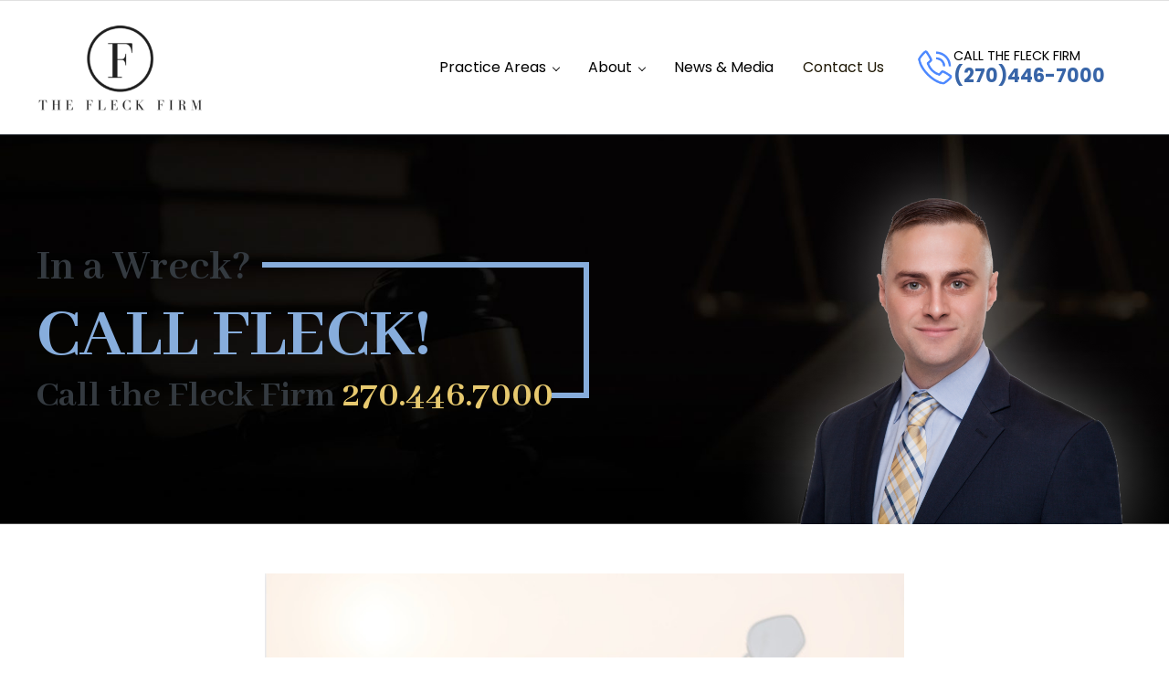

--- FILE ---
content_type: text/css
request_url: https://thefleckfirm.com/wp-content/themes/new-fleckfirm/style.css
body_size: 150
content:
/**
 * Theme Name:       The Fleck Firm
 * Theme URI:        https://thefleckfirm.com/
 * Description:      Custom Mai Theme for The Fleck Firm
 * Author:           BizBudding
 * Author URI:       https://bizbudding.com/
 * Version:          2.0.4
 * Text Domain:      thefleckfirm
 * Template:         genesis
 * Template Version: 3.5.0
 * License:          GPL-2.0-or-later
 * License URI:      http://www.gnu.org/licenses/gpl-2.0.html
 */

 :root {
	--border-radius: 0;
	--border: 0.5px solid;
	--button-font-weight: 700;
	--accordion-item-background: transparent;
	--shadow: 0;
	--sub-menu-font-size: 1em;
	 --sub-menu-width: 250px;
}

@media only screen and (max-width: 600px) {
	.heading-line-height {
		line-height: 0.9em !important
	}
}

@media only screen and (max-width: 800px) {
	.is-sticky-footer {
		position: fixed;
		left: 0;
		right: 0;
		bottom: 0;
		text-align: center;
		z-index: 9999;
	}
}

@media only screen and (min-width: 801px) {
	.is-sticky-footer {
		display: none;
	}
}

.sub-menu {
    --menu-item-link-color-hover: var(--color-link);
}
.home .Hide-Home {
    display: none;
}
.Button-Hover-Light .button-outline:hover {
    background: #e7c96f;
}
.Form-Outline {
    outline: 2px solid #fff;
    outline-offset: -20px;
}
.Form-Star {
    text-align: center;
    margin-top: 1em;
}

.Form-Star img {
    width: 200px;
}

.Box-Outline a.entry-overlay.entry-overlay-link {
    outline: 2px solid #fff;
    outline-offset: -10px;
}

--- FILE ---
content_type: text/css
request_url: https://thefleckfirm.com/wp-content/themes/new-fleckfirm/innerpage-style.css
body_size: 2945
content:
/*====================New Css===========================================*/

@import url('https://fonts.googleapis.com/css2?family=Abhaya+Libre:wght@400;500;600;700;800&family=Poppins:ital,wght@0,100;0,200;0,300;0,400;0,500;0,600;0,700;0,800;0,900;1,100;1,200;1,300;1,400;1,500;1,600;1,700;1,800;1,900&display=swap');
:root {
	--border-radius: 0;
	--border: 0.5px solid;
	--button-font-weight: 700;
	--accordion-item-background: transparent;
	--shadow: 0;
	--sidebar-width: 360px;
	--font-size-base: 14px;
	 --h1-font-size: 3em;
	 --h2-font-size: 2.5em;
	 --h3-font-size: 2em;
	 --h4-font-size: 1.8em;
	 --h5-font-size: 1.5em;
	 --h6-font-size: 1.2em;
	 --heading-font-family: Abhaya Libre !important;
	 --body-font-family: Poppins !important;
}
.Hide-From-Innerpage{ display: none;}
a:focus, a:hover {
    text-decoration: none;
}
h1, h2, h3, h4, h5, h6 {
    line-height: 1;
    margin: 0 0 28px;
}
p {
    margin: 0 0 28px;
}
p:last-child{margin-bottom: 0;	}
}
body {
    line-height: 1.8;
}

.Phone-Div {
    padding-left: 20px;
}
.Phone-Div p {
    margin: 0;
    line-height: 1.3;
}
.Phone-Div {
    padding-left: 20px;
    gap: 0.7em;
}
.After-Header-Box {
    display: none;
}
nav#nav-header-right a.button {
    background: none;
	font-weight: var(--menu-font-weight, unset);
}

nav#nav-header-right .menu-item-button {
    margin: 0;
}
/*=================================Testimonial Section====================================*/

section.Testimonial-Section {
    padding: 5em 0;
    background: #000 url(/wp-content/uploads/2025/01/Testimonial-Section-Bg.jpg) no-repeat top;
    background-size: cover;
}
section.Testimonial-Section h2 {
    text-align: center;
    color: #fff; 
}
section.Testimonial-Section .Slider-Div {
    width: 100%;
    margin: 0 auto;
}
.Testimonial-Slider {
    padding: 0 3em;
}
section.Testimonial-Section .Testimonial-Div {
    text-align: center;
    width: 96%;
    padding: 2em;
    background: #fff;
    margin: 2.2em auto;
    position: relative;
}
section.Testimonial-Section .Testimonial-Div:before {
    content: "";
    position: absolute;
    top: -2em;
    left: 50%;
    width: 4em;
    height: 4em;
    background: #fff url(/wp-content/uploads/2025/01/Q1.png) no-repeat center;
    background-size: 2.5em;
    margin-left: -2em;
    border-radius: 50%;
}
section.Testimonial-Section .Testimonial-Div:after {
    content: "";
    position: absolute;
    left: 7%;
    top: -1.5em;
    width: 86%;
    height: calc(100% + 3em);
    z-index: -1;
    border: 6px solid #E7C96F;
}
section.Testimonial-Section .Test-Text {
    position: relative;
    margin-top: 1em;
}
section.Testimonial-Section .Test-Text p {
    color: #000;
    font-size: 1em;
    margin-bottom: 1.2em;
    font-style: italic;
}
section.Testimonial-Section .Test-Bottom {
    display: flex;
    width: auto;
    text-align: left;
    line-height: 1.3;
    color: #fff;
    justify-content: center;
    align-items: center;
}
section.Testimonial-Section .Test-Bottom .Icon img {
    width: auto;
    max-width: 3.5em;
}
section.Testimonial-Section .Test-Bottom .Title {
    font-size: 1.1em;
    font-weight: 700;
    color: #000;
    min-width: 6em;
    margin-left: 1em;
    background: url(/wp-content/uploads/2025/01/rating-1.svg) no-repeat bottom left;
    background-size: 4.5em;
    padding-bottom: 0.9em;
}
section.Testimonial-Section .Test-Bottom .Title span {
    font-size: 0.8em;
    display: block;
    font-weight: 400;
}
section.Testimonial-Section ul.slick-dots {
    position: relative;
    bottom: 0 !important;
    padding: 0 !important;
    margin: 2em 0 0;
    text-align: center;
}
section.Testimonial-Section ul.slick-dots li {
    width: 1.3em !important;
    height: 1.3em !important;
    border-radius: 50% !important;
    background: #fff !important;
    display: inline-block;
    margin: 0 0.3em;
    padding: 0;
}
section.Testimonial-Section ul.slick-dots li button {
    padding: 0;
    font-size: 0;
    opacity: 0;
}
section.Testimonial-Section ul.slick-dots li.slick-active {
    background: #E7C96F !important;
}
section.Testimonial-Section .Section-Button {
    text-align: center;
    margin-top: 3em;
}
section button.slick-arrow {
    position: absolute;
    top: 50%;
    padding: 0;
    width: 2.5em;
    height: 1.4em;
    line-height: 0;
    color: #fff0;
    outline: none;
    transition-duration: 0.3s;
    font-size: 1em;
    filter: invert(1);
    margin-top: -1.3em;
    z-index: 1;
}
section button.slick-arrow {
    position: absolute;
    top: 50%;
    padding: 0;
    width: 2.5em;
    height: 1.4em;
    line-height: 0;
    color: #fff0 !important;!i;!;
    outline: none;
    transition-duration: 0.3s;
    font-size: 1em;
    filter: invert(1) !important;!i;!;
    margin-top: -1.3em;
    z-index: 1;
}
section button.slick-prev {
    left: 0;
    background: url(/wp-content/uploads/2025/01/Arrow-Left.png) no-repeat center left !important;!i;!;
    background-size: auto 100% !important;!i;!;
}
section button.slick-next {
    right: 00%;
    background: url(/wp-content/uploads/2025/01/Arrow-Right.png) no-repeat center right !important;!i;!;
    background-size: auto 100% !important;!i;!;
}
section button.slick-prev:hover, section button.slick-next:hover {
    background-size: auto 90% !important;
}


/*==================================================*/

section.Areas-We-Serve {
    padding: 0em 0;
}
section.Areas-We-Serve .Left-Box {
    width: 40%;
    background: #3865a891;
    padding: 5em 2em;
	float: left;
}
section.Areas-We-Serve h2 {
    font-size: 2.5em;
    color: #fff;
}
section.Areas-We-Serve ul li {
    color: #fff;
    background: none;
    position: relative;
    padding-left: 1.6em;
    border-bottom: 1px solid #fff3;
    margin: 0.4em 0;
	font-size: 18px;
}
section.Areas-We-Serve ul li:before {
    content: "";
    position: absolute;
    top: 0.9em;
    left: 0;
    width: 1em;
    height: 2px;
    background: #fff;
}
section.Areas-We-Serve ul li a {
    color: #e7c96f;
}
section.Areas-We-Serve .Right-Div {
    float: right;
    width: 55%;
    padding: 5em 0;
    padding-left: 2em;
}
section.Areas-We-Serve h3 {
    color: #fff;
    font-size: 2.2em;
    text-align: center;
}
section.Areas-We-Serve .Image-Div {
    line-height: 0;
    margin: 4em 0;
}
.Address-Div {
    display: flex;
    gap: 0.5em;
	line-height: 1.6;
}
.Address-Div figure {
    flex-shrink: 0;
    width: 2.5em;
    line-height: 0;
}
.Address-Div figure img {
    filter: invert(78%) sepia(4%) saturate(3900%) hue-rotate(186deg) brightness(89%) contrast(92%);
}
.Address-Div .wp-block-media-text__content {
    padding: 0;
}
.Address-Div a {
    color: #fff;
    text-decoration: none;
}
section.Areas-We-Serve .Button-Div {
    margin-top: 2em;
}



/*==============================footer=========================*/


nav.nav-our-firm a, nav.nav-footer a {
    font-size: 16px;
}
footer .wp-block-social-links .wp-social-link svg {
    height: 2em;
    width: 2em;
    margin-right: 0.5em;
}





.Inner-Banner {
    padding: 0 0;
    overflow: hidden;
}
section.Inner-Banner .Text-Div {
    position: relative;
    width: 38em;
}
section.Inner-Banner .Text-Div:before {
    content: "";
    position: absolute;
    top: 50%;
    right: 0;
    width: 6px;
    height: 82.7%;
    background: #87addc;
    transform: translate(0, -50%);
}
.Inner-Banner .mai-columns {
    position: relative;
	padding: 8em 0;
}
section.Inner-Banner .Heading1 {
    font-family: "Abhaya Libre", serif;
    font-size: 3em;
    font-weight: 700;
    line-height: 0.5;
    margin: 0;
    padding: 0.15em 0 0;
	position: relative;
}
section.Inner-Banner .Heading1:before {
    content: "";
    position: absolute;
    top: 50%;
    right: 0;
    width: 7.5em;
    height: 6px;
    background: #87addc;
    margin-top: -3px;
}
section.Inner-Banner .Heading2 {
    font-family: "Abhaya Libre", serif;
    font-size: 5em;
    font-weight: 700;
    text-transform: uppercase;
    line-height: 0.5;
    margin: 0.4em 0;
    padding: 0.15em 0 0;
}
section.Inner-Banner .Heading3 {
    font-family: "Abhaya Libre", serif;
    font-size: 2.6em;
    font-weight: 700;
    line-height: 0.6;
    margin: 0;
    padding: 0.06em 0 0;
	position: relative;
}
section.Inner-Banner .Heading3:before {
    content: "";
    position: absolute;
    top: 50%;
    right: 0;
    width: 1em;
    height: 6px;
    background: #87addc;
    margin-top: -3px;
}
.Banner-Image img {
    position: absolute;
    right: -3em;
    bottom: 0;
    width: auto;
    height: 28em;
}


/*===========================================================*/

section#text-4 {
    padding: 28px;
    background: #fff;
    box-shadow: 0px 0px 20px #00000033;
    outline: 2px solid #000;
    outline-offset: -11px;
    margin-bottom: 50px;
    position: sticky;
    top: 100px;
}
section#text-4 .wpforms-container {
    margin-bottom: 0;
}
section#text-4 .Form-Heading {
    font-weight: var(--heading-font-weight, unset);
    font-family: var(--heading-font-family, unset);
    text-align: center;
    font-size: 2.5em;
    line-height: 1;
    margin-bottom: 0.2em;
}
section#text-4 .P1 {
    text-align: center;
    line-height: 1.6;
    font-size: 1.1em;
    margin-bottom: 10px;
}
section#text-4 input, section#text-4 textarea {
    border-bottom: 1px solid #000 !important;
    color: #000 !important;
    padding: 1.1em 0;
}
section#text-4 .wpforms-field {
    padding: 0 0 0.3em;
}
section#text-4 textarea{height: 100px;}
section#text-4 input::placeholder, section#text-4 textarea::placeholder {
    color: #000 !important;
}
section#text-4 button#wpforms-submit-14003 {
    width: 100%;
    background: #87addc;
    color: #fff;
    text-transform: uppercase;
    font-size: 1.5em;
    letter-spacing: 0.2em;
    margin-top: 0.6em;
}

/*============================================================*/

section#featured-post-2 {
    padding: 0;
    margin-bottom: 50px;
}
section#featured-post-2 h3 {
    font-size: 2.5em;
	text-align: center;
    text-transform: uppercase;
    position: relative;
}
section#featured-post-2 article {
    padding-bottom: 1em;
    margin-bottom: 1em;
    border-bottom: 1px solid #a9a9a9;
    position: relative;
}
section#featured-post-2 article:last-child {
    margin: 0;
    border: none;
}
section#featured-post-2 article a.alignleft img {
    height: 100%;
    object-fit: cover;
}
section#featured-post-2 article a.alignleft {
    width: 8em;
    height: calc(100% - 1em);
    position: absolute;
    overflow: hidden;
    margin: 0 0.8em 0 0px;
    border: 0.3em solid #e7c96f;
    background: #e7c96f;
}
section#featured-post-2 article .entry-content p {
    line-height: 1;
    margin: 0.3em 0 0;
}
section#featured-post-2 header.entry-header {
    padding-left: 9em;
}
section#featured-post-2 p.entry-meta {
    font-size: 1em;
    line-height: 1.2;
    font-weight: 400;
    margin-bottom: 0.31em;
}
section#featured-post-2 p.entry-meta time.entry-time {
    margin-right: 0.4em;
}
section#featured-post-2 header.entry-header h4.entry-title {
    font-size: 1.4em !important;
    font-family: 'Roboto Condensed';
    color: #000;
    margin: 0 0 0.24em;
    line-height: 1.2;
}
section#featured-post-2 header.entry-header p.entry-titlep a {
    text-decoration: none;
    color: #000;
}
section#featured-post-2 header.entry-header h2.entry-title a:hover {
    color: #20497d;
}
section#featured-post-2 p.entry-meta a {
    color: #000;
    text-decoration: none;
    cursor: auto;
}
section#featured-post-2 article .entry-content {
    padding-left: 9em;
    color: #71393900;
}
section#featured-post-2 article .entry-content p {
    margin: 0;
}
section#featured-post-2 article .entry-content a {
    background: #e7c96f;
    color: #fff;
    text-decoration: none;
    padding: 0.6em 1.1em;
    float: left;
    font-size: 0.9em;
    font-weight: 600;
	margin: 0;
}

/*====================================================*/

section#collection_widget-2 {
    margin-bottom: 0px;
}
section#collection_widget-2 h3 {
    font-size: 2.5em;
	text-align: center;
    text-transform: uppercase;
    position: relative;
}


.Practice-Areas-Outline {
    outline: 2px solid #fff;
    outline-offset: -1em;
	margin: 2em 0 !important;
}
.Free-Consultation-Outline {
    outline: 2px solid #000;
    outline-offset: -1em;
	margin: 2em 0 !important;
}
/*dl, ol, ul {
    margin: 0 0 28px 20px;
}*/
/*.entry-content ol li, .post-content ol li, .entry-content ul li, .post-content ul li {
    list-style: none;
    padding: .3em 0 .3em 2.4em;
    background: url(/wp-content/uploads/2025/01/checked.png) no-repeat 0 .3em;
    background-size: 1.8em;
}*/

ul.wp-block-list {
    margin: 0 0 28px 20px;
}
ul.wp-block-list li {
    list-style: none;
    padding: .3em 0 .3em 2.4em;
    background: url(/wp-content/uploads/2025/01/checked.png) no-repeat 0 .3em;
    background-size: 1.8em;
}


/*=================Contact Us ==========================*/


form#wpforms-form-14003 .wpforms-field {
    padding: 0 0 10px;
}
form#wpforms-form-14003 input, form#wpforms-form-14003 textarea {
    background: none;
    border: none;
    border-bottom: 1px solid #fff;
	color: #fff;
}
form#wpforms-form-14003 input::placeholder, form#wpforms-form-14003 textarea::placeholder {
    color: #fff;
    opacity: 1;
}


@media only screen and (max-width: 1150px) {

ul#menu-header-right li a {
    font-size: 16px;
}	
	
}

@media only screen and (max-width: 1100px) {

ul#menu-header-right li a {
    font-size: 16px;
}	
.Phone-Div {
    font-size: 0.9em;
}
section.Inner-Banner .Text-Div {
    font-size: 0.9em;
}
	
}

@media only screen and (max-width: 1060px) {
header.site-header .title-area {
    width: 8em;
}
}

@media only screen and (max-width: 1020px) {
	
.content-sidebar-wrap {
    display: flex;
    flex-direction: column-reverse;
}	
	
.After-Header-Box {
    display: block;
}
section.after-header.template-part {
    position: sticky;
    top: 0;
}
.After-Header-Box li.mai-list-item {
    display: flex;
    align-items: center;
    justify-content: center;
    padding: 0.6em;
}

.After-Header-Box ul.mai-list {
    margin-bottom: 0 !important;!i;!;
}
.Call-Us a {
    color: #000;
}
.Text-Us a {
    color: #fff;
}
	
	
section.Inner-Banner .mai-columns-wrap {
    display: block;
}
.Inner-Banner .mai-columns {
    padding: 6.5em 0 0;
}
section.Inner-Banner .Text-Div {
    text-align: center;
    width: 100%;
}
section.Inner-Banner .Heading1:before, section.Inner-Banner .Heading3:before, section.Inner-Banner .Text-Div:before{
	display: none;	
}
.Banner-Image {
    text-align: center;
}
.Banner-Image figure {
    margin: 0 auto !important;
    float: none !important;
}
.Banner-Image img {
    position: relative;
    height: 22em;
    right: auto;
}

	
.Testimonial-Slider {
    padding: 0 2em;
}
section .slick-slider {
    padding-bottom: 5em !important;
}
section button.slick-arrow {
    top: auto;
    bottom: 0;
}
section button.slick-next.slick-arrow {
    right: 50%;
    transform: translate(3.5em, 0px);
}
section button.slick-prev.slick-arrow {
    left: 50%;
    transform: translate(-3.5em, 0px);
}
	
	
}

@media only screen and (max-width: 580px) {
.Inner-Banner {
    font-size: 3vw;
}
section.Inner-Banner .Text-Div {
	font-size: 0.8em;
}
}


/*Blog*/

.entry-meta, .entry-excerpt {
    font-size: 16px;
    line-height: 1.6;
	position: relative;
}
.blog .entry-meta{
	display: flex;
    align-items: flex-end;
    gap: 0.6em;
    margin-top: -2.4em;
}
.blog .entry-meta:before {
    content: "";
	display: inline-block;
    width: 3em;
    height: 3em;
    background: #fff url(https://thefleckfirm.com/wp-content/uploads/2024/10/Test-Logo.png) no-repeat center;
    background-size: 100%;
    border-radius: 50%;
}
.blog .entry-title {
    margin-bottom: 12px;
}

.single figure.entry-image-link.entry-image-single {
    width: 700px;
    margin: 0 auto 50px;
    max-width: 100%;
}



--- FILE ---
content_type: application/x-javascript
request_url: https://thefleckfirm.com/wp-content/litespeed/js/7bd8e33ed4386c2dbf11b0d1abbee54d.js?ver=ce36d
body_size: 3907
content:
$(document).ready(function(){$('.Slider3').slick({centerMode:!0,centerPadding:'0px',slidesToShow:3,dots:!1,arrows:!0,responsive:[{breakpoint:1023,settings:{dots:!1,arrows:!0,centerMode:!1,centerPadding:'0px',slidesToShow:1}}]})});$(document).ready(function(){$('.Blog-Slider').slick({slidesToShow:3,slidesToScroll:1,autoplay:!1,autoplaySpeed:3000,dots:!1,arrows:!0,responsive:[{breakpoint:1023,settings:{slidesToShow:1,slidesToScroll:1,}}]})});$(document).ready(function(){$('.Testimonial-Slider').slick({slidesToShow:2,slidesToScroll:1,autoplay:!1,autoplaySpeed:3000,dots:!1,arrows:!0,responsive:[{breakpoint:1023,settings:{slidesToShow:1,slidesToScroll:1,}}]})});mobileOnlySlider(".Mobile-Slider",!1,!0,1020);function mobileOnlySlider($slidername,$dots,$arrows,$breakpoint){var slider=$($slidername);var settings={mobileFirst:!0,dots:$dots,arrows:$arrows,responsive:[{breakpoint:$breakpoint,settings:"unslick"}]};slider.slick(settings);$(window).on("resize",function(){if($(window).width()>$breakpoint){return}
if(!slider.hasClass("slick-initialized")){return slider.slick(settings)}})}
;function ga_skiplinks(){var fragmentID=location.hash.substring(1);fragmentID&&(fragmentID=document.getElementById(fragmentID))&&(!1===/^(?:a|select|input|button|textarea)$/i.test(fragmentID.tagName)&&(fragmentID.tabIndex=-1),fragmentID.focus())}window.addEventListener?window.addEventListener("hashchange",ga_skiplinks,!1):window.attachEvent("onhashchange",ga_skiplinks);
;/* Lazy Load XT 1.1.0 | MIT License */
!function(m,y,e,o){var p="lazyLoadXT",w="lazied",z="load error",t="lazy-hidden",C=e.documentElement||e.body,b={autoInit:!0,selector:"img[data-src]",blankImage:"[data-uri]",throttle:99,forceLoad:y.onscroll===o||!!y.operamini||!C.getBoundingClientRect,loadEvent:"pageshow",updateEvent:"load orientationchange resize scroll touchmove focus",forceEvent:"lazyloadall",oninit:{removeClass:"lazy"},onshow:{addClass:t},onload:{removeClass:t,addClass:"lazy-loaded"},onerror:{removeClass:t},checkDuplicates:!0},n={srcAttr:"data-src",edgeX:0,edgeY:0,visibleOnly:!0},a=m(y),d=m.extend,E=m.data||function(e,t){return m(e).data(t)},T=[],L=0,r=0;function c(e,t){return e[t]===o?b[t]:e[t]}function I(){var e=y.pageYOffset;return e===o?C.scrollTop:e}function X(e,t){var o=b["on"+e];o&&("function"==typeof o?o.call(t[0]):(o.addClass&&t.addClass(o.addClass),o.removeClass&&t.removeClass(o.removeClass))),t.trigger("lazy"+e,[t]),u()}function B(e){X(e.type,m(this).off(z,B))}function i(e){if(T.length){e=e||b.forceLoad,L=1/0;for(var t=I(),o=y.innerHeight||C.clientHeight,n=y.innerWidth||C.clientWidth,a=0,r=T.length;a<r;a++){var i,l,s,d,c,u,f=T[a],h=f[0],v=f[p],A=!1,g=e||E(h,w)<0;m.contains(C,h)?(e||!v.visibleOnly||h.offsetWidth||h.offsetHeight)&&(g||(i=h.getBoundingClientRect(),l=v.edgeX,s=v.edgeY,g=(d=i.top+t-s-o)<=t&&i.bottom>-s&&i.left<=n+l&&i.right>-l),g?(f.on(z,B),X("show",f),(u="function"==typeof(c=v.srcAttr)?c(f):h.getAttribute(c))&&(h.src=u),A=!0):d<L&&(L=d)):A=!0,A&&(T.splice(a--,1),r--)}r||X("complete",m(C))}}function l(){1<r?(r=1,i(),setTimeout(l,b.throttle)):r=0}function u(e){T.length&&(e&&"scroll"===e.type&&e.currentTarget===y&&L>=I()||(r||setTimeout(l,0),r=2))}function s(){a.lazyLoadXT()}function f(){i(!0)}m[p]=d(b,n,m[p]),m.fn[p]=function(a){var e,r=c(a=a||{},"blankImage"),i=c(a,"checkDuplicates"),t=c(a,"scrollContainer"),l=c(a,"show"),s={};for(e in m(t).on("scroll",u),n)s[e]=c(a,e);return this.each(function(e,t){if(t===y)m(b.selector).lazyLoadXT(a);else{var o=i&&E(t,w),n=m(t).data(w,l?-1:1);if(o)return void u();r&&"IMG"===t.tagName&&!t.src&&(t.src=r),n[p]=d({},s),X("init",n),T.push(n),u()}})},m(e).ready(function(){X("start",a),a.on(b.updateEvent,u).on(b.forceEvent,f),m(e).on(b.updateEvent,u),b.autoInit&&(a.on(b.loadEvent,s),s())})}(window.jQuery||window.Zepto||window.$,window,document),function(l){var o=l.lazyLoadXT;o.selector+=",video,iframe[data-src],embed[data-src]",o.videoPoster="data-poster",l(document).on("lazyshow","video",function(e,t){var a=t.lazyLoadXT.srcAttr,r="function"==typeof a,i=!1;t.attr("poster",t.attr(o.videoPoster)),t.children("source,track").each(function(e,t){var o=l(t),n=r?a(o):o.attr(a);n&&(o.attr("src",n),i=!0)}),i&&void 0!==l(this).attr("preload")&&"none"!=l(this).attr("preload")&&this.load(),l(this).removeClass("lazy-hidden")}),l(document).on("lazyshow","embed",function(e,t){l(this).removeClass("lazy-hidden")})}(window.jQuery||window.Zepto||window.$);
;/* Lazy Load XT 1.1.0 | MIT License */
!function(t,r,e,s){var n,a,c=t.lazyLoadXT,i="srcset"in new Image,o=/^\s*(\S*)/,d=/\S\s+(\d+)w/,u=/\S\s+(\d+)h/,l=/\S\s+([\d\.]+)x/,x=[0,1/0],w=[0,1],h={srcsetAttr:"data-srcset",srcsetExtended:!0,srcsetBaseAttr:"data-srcset-base",srcsetExtAttr:"data-srcset-ext"},f={w:0,h:0,x:0};for(n in h)void 0===c[n]&&(c[n]=h[n]);function p(r,e){return Math[e].apply(null,t.map(r,function(t){return t[n]}))}function A(t){return t[n]>=f[n]||t[n]===a}function m(t){return t[n]===a}function g(s){var i=s.attr(c.srcsetAttr);if(!i)return!1;var h=t.map(i.replace(/(\s[\d.]+[whx]),/g,"$1 @,@ ").split(" @,@ "),function(t){return{url:o.exec(t)[1],w:parseFloat((d.exec(t)||x)[1]),h:parseFloat((u.exec(t)||x)[1]),x:parseFloat((l.exec(t)||w)[1])}});if(!h.length)return!1;var g,v,y=e.documentElement;for(g in f={w:r.innerWidth||y.clientWidth,h:r.innerHeight||y.clientHeight,x:r.devicePixelRatio||1})n=g,a=p(h,"max"),h=t.grep(h,A);for(g in f)n=g,a=p(h,"min"),h=t.grep(h,m);return v=h[0].url,c.srcsetExtended&&(v=(s.attr(c.srcsetBaseAttr)||"")+v+(s.attr(c.srcsetExtAttr)||"")),v}c.selector+=",img["+c.srcsetAttr+"],source["+c.srcsetAttr+"]",t(e).on("lazyshow","img",function(t,r){var e=r.attr(c.srcsetAttr);e&&(!c.srcsetExtended&&i?(r.attr("srcset",e),r.attr("data-srcset","")):r.lazyLoadXT.srcAttr=g)}),t(e).on("lazyshow","source",function(r,e){t(this).removeClass("lazy-hidden");var s=e.attr(c.srcsetAttr);s&&(!c.srcsetExtended&&i?(e.attr("srcset",s),e.attr("data-srcset","")):e.lazyLoadXT.srcAttr=g)})}(window.jQuery||window.Zepto||window.$,window,document);
;jQuery.lazyLoadXT.updateEvent='load orientationchange resize scroll touchmove focus click customlazyloadxtevent';jQuery.lazyLoadXT.edgeY=a3_lazyload_extend_params.edgeY;jQuery.lazyLoadXT.srcsetExtended=!1;if(typeof a3_lazyload_extend_params.horizontal_container_classnames!=='undefined'&&''!==a3_lazyload_extend_params.horizontal_container_classnames){jQuery.lazyLoadXT.scrollContainer=a3_lazyload_extend_params.horizontal_container_classnames}
jQuery(document).ready(function($){jQuery(document).on('mouseenter','.site-header-cart',function(){jQuery(document).trigger('customlazyloadxtevent')});jQuery(document).on('mouseenter','.widget_shopping_cart',function(){jQuery(document).trigger('customlazyloadxtevent')});jQuery(document).on('mouseover','#wp-admin-bar-top-secondary',function(){jQuery(document).trigger('customlazyloadxtevent')})});jQuery(document).ajaxComplete(function(){setTimeout(function(){jQuery(window).lazyLoadXT()},1000)})
;function maiToggleAriaValues(e){var t="false"===e.getAttribute("aria-expanded")?"true":"false";return e.setAttribute("aria-expanded",t),e.setAttribute("aria-pressed",t),e}!function(){var e=document.documentElement,t=document.getElementsByTagName("body")[0],r=window.innerWidth-document.documentElement.clientWidth,c=document.querySelectorAll(".search-toggle");r>0&&r<=20&&e.style.setProperty("--scrollbar-width",r+"px");var n=function(e){var t=e.target.closest(".search-icon-form");t&&o(t)},o=function(e){var r=e.closest(".search-icon-form");if(r){var c=r.querySelector(".search-form");maiToggleAriaValues(r.querySelector(".search-toggle")),c.classList.toggle("search-form-visible"),c.classList.contains("search-form-visible")?(t.addEventListener("keydown",s,!1),t.addEventListener("click",s,!1),c.querySelector(".search-form-input").focus()):(t.removeEventListener("keydown",s,!1),t.removeEventListener("click",s,!1))}},s=function(e){e.target.closest(".search-icon-form")&&!["Escape","Esc"].includes(e.key)||document.querySelectorAll(".search-form-visible").forEach((function(e){o(e)}))};c.forEach((function(e){e.addEventListener("click",n,!1)}))}();
;!function(){var e="undefined"==typeof maiMenuVars?{}:maiMenuVars,t=document.getElementsByTagName("body")[0],n=document.querySelector(".site-header-wrap"),s=[document.getElementsByClassName("nav-header-left")[0],document.getElementsByClassName("nav-header-right")[0],document.getElementsByClassName("nav-after-header")[0]],a=document.querySelector(".mobile-menu"),i=document.querySelector(".mobile-menu .wrap"),l=document.querySelector(".mobile-menu .menu"),r=document.querySelector(".mobile-menu .widget"),o=document.getElementsByClassName("menu-toggle")[0];if(n){var u=function(e){o&&(maiToggleAriaValues(o),t.classList.toggle("mobile-menu-visible"),t.classList.contains("mobile-menu-visible")?(t.addEventListener("keydown",c,!1),t.addEventListener("click",c,!1)):(t.removeEventListener("keydown",c,!1),t.removeEventListener("click",c,!1)))},c=function(e){e.target.closest(".menu-toggle, .mobile-menu")&&!["Escape","Esc"].includes(e.key)||u()};a||((a=document.createElement("div")).setAttribute("class","mobile-menu"),a.setAttribute("aria-label",e.ariaLabel),e.disableMicroData||(a.setAttribute("itemscope",""),a.setAttribute("itemtype","https://schema.org/SiteNavigationElement")),i||((i=document.createElement("div")).setAttribute("class","wrap"),a.appendChild(i)),l||((l=document.createElement("ul")).setAttribute("class","menu"),i.appendChild(l)),n.parentNode.insertBefore(a,null)),a.classList.contains("template-part")||r||s.forEach((function(e){if(e){var t=e.querySelector(".menu");if(t){var n=t.cloneNode(!0);n.setAttribute("id",e.getAttribute("id")+"-clone"),Array.from(n.children).forEach((function(e){var t=e.getAttribute("class");if(t){var n=t.split(" ").pop();e.setAttribute("id",n),l&&null===l.querySelector("#"+n)&&!e.classList.contains("search")&&(e.removeAttribute("id"),l.appendChild(e))}}))}}})),document.querySelectorAll(".mobile-menu .menu-item").forEach((function(e){e.classList.add("mobile-menu-item")})),document.querySelectorAll(".mobile-menu .sub-menu").forEach((function(t){var n=document.createElement("button"),s=e.subMenuToggle,a=t.closest(".menu-item");if(a){var i=a.querySelector('span[itemprop="name"]');(i=i?i.innerText.trim():"")&&(s=i+" "+s)}n.setAttribute("class","sub-menu-toggle"),n.setAttribute("aria-expanded","false"),n.setAttribute("aria-pressed","false"),n.innerHTML='<span class="sub-menu-toggle-icon"></span><span class="screen-reader-text">'+s+"</span>",t.parentNode.insertBefore(n,t)})),o&&o.addEventListener("click",u,!1),document.addEventListener("click",(function(e){(e.target.classList.contains("sub-menu-toggle")||e.target.classList.contains("sub-menu-toggle-icon"))&&function(e){var t=e.target.classList.contains("sub-menu-toggle")?e.target:e.target.parentNode,n=(t=t.classList.contains("menu-item")?t.getElementsByClassName("sub-menu-toggle")[0]:t).nextSibling;maiToggleAriaValues(t),t.classList.toggle("active"),n.classList.toggle("visible")}(e)}),!1)}}();
;!function(){var e=document.documentElement,t=document.getElementsByTagName("body")[0],s=document.getElementsByClassName("genesis-skip-link")[0],n=document.getElementsByClassName("before-header")[0],a=document.getElementsByTagName("header")[0],r=document.getElementsByClassName("after-header")[0],i=document.getElementsByClassName("nav-after-header")[0],c=document.getElementsByClassName("page-header")[0],h=window.getComputedStyle(document.documentElement).getPropertyValue("--breakpoint-sm"),o=a&&t.classList.contains("has-dark-header"),l=a&&t.classList.contains("has-sticky-header"),d=a&&t.classList.contains("has-transparent-header"),g=a&&d&&t.classList.contains("has-dark-transparent-header"),m=c&&t.classList.contains("has-page-header"),u=!!a&&getComputedStyle(a),y=!!a&&1e3*parseFloat(u.getPropertyValue("transition-duration")),p=!1,f=!1,v=!1;m?f=c:(t.classList.contains("is-single")?v=document.querySelectorAll("#genesis-content > .entry-single:first-child > .entry-wrap-single:first-child > .entry-content:first-child > :not(:empty):first-of-type"):t.classList.contains("is-archive")&&(v=document.querySelectorAll("#genesis-content > :not(:empty):first-of-type")),v=!!(v&&v.length&&v[0].classList.contains("alignfull"))&&v[0],f=(p=v)?v:f);var L=new IntersectionObserver((function(e){e[0].isIntersecting?(t.classList.remove("header-stuck"),!d||o||g||t.classList.remove("has-dark-header")):(window.innerWidth||document.documentElement.clientWidth)>parseInt(h,10)&&(t.classList.add("header-stuck"),d&&o&&t.classList.add("has-dark-header"))}),{threshold:[0,1]}),b=new ResizeObserver((t=>{t.forEach((t=>{e.style.setProperty("--before-header-height",Math.ceil(t.contentRect.height)+"px")}))})),E=0,R=0,k=0,w=new ResizeObserver((s=>{s.forEach((s=>{s.contentRect.width===E&&R&&k||(t.classList.contains("header-stuck")?(e.style.setProperty("--header-height-shrunk",Math.ceil(s.contentRect.height)+"px"),setTimeout((function(){e.style.setProperty("--header-height-shrunk",Math.ceil(s.contentRect.height)+"px"),k=1}),y)):(e.style.setProperty("--header-height-full",Math.ceil(s.contentRect.height)+"px"),setTimeout((function(){e.style.setProperty("--header-height-full",Math.ceil(s.contentRect.height)+"px"),R=1}),y)),E=s.contentRect.width),e.style.setProperty("--header-height",Math.ceil(s.contentRect.height)+"px")}))})),P=new ResizeObserver((t=>{t.forEach((t=>{e.style.setProperty("--after-header-height",Math.ceil(t.contentRect.height)+"px")}))})),x=new ResizeObserver((t=>{t.forEach((t=>{e.style.setProperty("--nav-after-header-height",Math.ceil(t.contentRect.height)+"px")}))}));n&&b.observe(n),a&&w.observe(a),r&&P.observe(r),i&&x.observe(i),l&&L.observe(n||s),p&&t.classList.add("has-alignfull-first"),f&&f.classList.add("is-alignfull-first")}();
;

--- FILE ---
content_type: image/svg+xml
request_url: https://thefleckfirm.com/wp-content/uploads/2025/01/rating-1.svg
body_size: 560
content:
<?xml version="1.0" encoding="UTF-8" standalone="no"?>
<!-- Created with Inkscape (http://www.inkscape.org/) -->

<svg
   width="181.90047mm"
   height="32.141621mm"
   viewBox="0 0 181.90047 32.141621"
   version="1.1"
   id="svg274"
   inkscape:version="1.2.1 (9c6d41e410, 2022-07-14)"
   sodipodi:docname="rating.svg"
   xmlns:inkscape="http://www.inkscape.org/namespaces/inkscape"
   xmlns:sodipodi="http://sodipodi.sourceforge.net/DTD/sodipodi-0.dtd"
   xmlns="http://www.w3.org/2000/svg"
   xmlns:svg="http://www.w3.org/2000/svg">
  <sodipodi:namedview
     id="namedview276"
     pagecolor="#ffffff"
     bordercolor="#000000"
     borderopacity="0.25"
     inkscape:showpageshadow="2"
     inkscape:pageopacity="0.0"
     inkscape:pagecheckerboard="0"
     inkscape:deskcolor="#d1d1d1"
     inkscape:document-units="mm"
     showgrid="false"
     showguides="true"
     inkscape:zoom="0.71624579"
     inkscape:cx="131.23986"
     inkscape:cy="162.65366"
     inkscape:window-width="1920"
     inkscape:window-height="991"
     inkscape:window-x="-9"
     inkscape:window-y="-9"
     inkscape:window-maximized="1"
     inkscape:current-layer="layer1">
    <sodipodi:guide
       position="175.30983,-3.6940322"
       orientation="0,-1"
       id="guide442"
       inkscape:locked="false" />
  </sodipodi:namedview>
  <defs
     id="defs271" />
  <g
     inkscape:label="Layer 1"
     inkscape:groupmode="layer"
     id="layer1"
     style="display:inline"
     transform="translate(-1.2648024,-76.462858)">
    <path
       sodipodi:type="star"
       style="fill:#fc9e01;fill-opacity:1;stroke-width:0.264583"
       id="path444"
       inkscape:flatsided="false"
       sodipodi:sides="5"
       sodipodi:cx="90.134331"
       sodipodi:cy="75.727615"
       sodipodi:r1="17.735189"
       sodipodi:r2="8.8675957"
       sodipodi:arg1="0.94812554"
       sodipodi:arg2="1.5764441"
       inkscape:rounded="0"
       inkscape:randomized="0"
       d="M 100.47761,90.134331 90.084249,84.59507 79.62898,90.016582 l 2.056424,-11.596403 -8.38702,-8.268212 11.664305,-1.62771 5.271805,-10.531548 5.152513,10.590423 11.645173,1.759357 -8.479875,8.172951 z"
       inkscape:transform-center-x="-0.03095101"
       inkscape:transform-center-y="-1.6640967"
       transform="translate(-72.033582,18.470149)" />
    <path
       sodipodi:type="star"
       style="fill:#fc9e01;fill-opacity:1;stroke-width:0.264583"
       id="path446"
       inkscape:flatsided="false"
       sodipodi:sides="5"
       sodipodi:cx="90.134331"
       sodipodi:cy="75.727615"
       sodipodi:r1="17.735189"
       sodipodi:r2="8.8675957"
       sodipodi:arg1="0.94812554"
       sodipodi:arg2="1.5764441"
       inkscape:rounded="0"
       inkscape:randomized="0"
       d="M 100.47761,90.134331 90.084249,84.59507 79.62898,90.016582 l 2.056424,-11.596403 -8.38702,-8.268212 11.664305,-1.62771 5.271805,-10.531548 5.152513,10.590423 11.645173,1.759357 -8.479875,8.172951 z"
       inkscape:transform-center-x="-0.03095101"
       inkscape:transform-center-y="-1.6640967"
       transform="translate(-34.991913,18.470149)" />
    <path
       sodipodi:type="star"
       style="fill:#fc9e01;fill-opacity:1;stroke-width:0.264583"
       id="path448"
       inkscape:flatsided="false"
       sodipodi:sides="5"
       sodipodi:cx="90.134331"
       sodipodi:cy="75.727615"
       sodipodi:r1="17.735189"
       sodipodi:r2="8.8675957"
       sodipodi:arg1="0.94812554"
       sodipodi:arg2="1.5764441"
       inkscape:rounded="0"
       inkscape:randomized="0"
       d="M 100.47761,90.134331 90.084249,84.59507 79.62898,90.016582 l 2.056424,-11.596403 -8.38702,-8.268212 11.664305,-1.62771 5.271805,-10.531548 5.152513,10.590423 11.645173,1.759357 -8.479875,8.172951 z"
       inkscape:transform-center-x="-0.03095101"
       inkscape:transform-center-y="-1.6640967"
       transform="translate(2.0497551,18.470149)" />
    <path
       sodipodi:type="star"
       style="fill:#fc9e01;fill-opacity:1;stroke-width:0.264583"
       id="path450"
       inkscape:flatsided="false"
       sodipodi:sides="5"
       sodipodi:cx="90.134331"
       sodipodi:cy="75.727615"
       sodipodi:r1="17.735189"
       sodipodi:r2="8.8675957"
       sodipodi:arg1="0.94812554"
       sodipodi:arg2="1.5764441"
       inkscape:rounded="0"
       inkscape:randomized="0"
       d="M 100.47761,90.134331 90.084249,84.59507 79.62898,90.016582 l 2.056424,-11.596403 -8.38702,-8.268212 11.664305,-1.62771 5.271805,-10.531548 5.152513,10.590423 11.645173,1.759357 -8.479875,8.172951 z"
       inkscape:transform-center-x="-0.03095101"
       inkscape:transform-center-y="-1.6640967"
       transform="translate(39.091423,18.470149)" />
    <path
       sodipodi:type="star"
       style="fill:#fc9e01;fill-opacity:1;stroke-width:0.264583"
       id="path452"
       inkscape:flatsided="false"
       sodipodi:sides="5"
       sodipodi:cx="90.134331"
       sodipodi:cy="75.727615"
       sodipodi:r1="17.735189"
       sodipodi:r2="8.8675957"
       sodipodi:arg1="0.94812554"
       sodipodi:arg2="1.5764441"
       inkscape:rounded="0"
       inkscape:randomized="0"
       d="M 100.47761,90.134331 90.084249,84.59507 79.62898,90.016582 l 2.056424,-11.596403 -8.38702,-8.268212 11.664305,-1.62771 5.271805,-10.531548 5.152513,10.590423 11.645173,1.759357 -8.479875,8.172951 z"
       inkscape:transform-center-x="-0.03095101"
       inkscape:transform-center-y="-1.6640967"
       transform="translate(76.133092,18.470149)" />
  </g>
</svg>


--- FILE ---
content_type: image/svg+xml
request_url: https://thefleckfirm.com/wp-content/uploads/2025/11/Group-1-1.svg
body_size: -199
content:
<svg width="23" height="24" viewBox="0 0 23 24" fill="none" xmlns="http://www.w3.org/2000/svg">
<path d="M15.4358 1.54529H18.3357L12.0011 9.55423L19.454 20.4544H13.6192L9.04591 13.8448L3.8189 20.4544H0.91635L7.69121 11.8851L0.544922 1.54678H6.5283L10.6559 7.58702L15.4358 1.54529ZM14.4161 18.5349H16.0234L5.65038 3.36496H3.92695L14.4161 18.5349Z" fill="black"/>
</svg>
